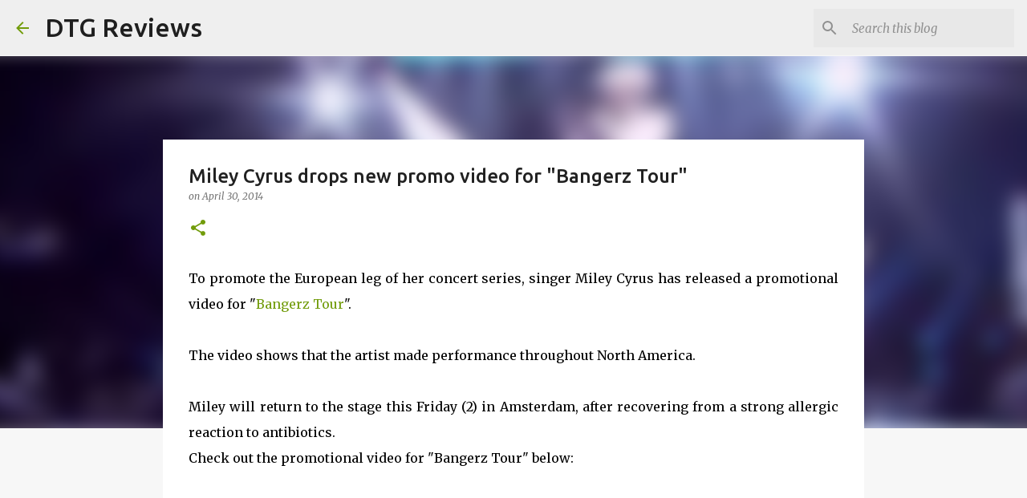

--- FILE ---
content_type: text/html; charset=utf-8
request_url: https://www.google.com/recaptcha/api2/aframe
body_size: 267
content:
<!DOCTYPE HTML><html><head><meta http-equiv="content-type" content="text/html; charset=UTF-8"></head><body><script nonce="FPpjhnjXL1PISdIW_gu4aA">/** Anti-fraud and anti-abuse applications only. See google.com/recaptcha */ try{var clients={'sodar':'https://pagead2.googlesyndication.com/pagead/sodar?'};window.addEventListener("message",function(a){try{if(a.source===window.parent){var b=JSON.parse(a.data);var c=clients[b['id']];if(c){var d=document.createElement('img');d.src=c+b['params']+'&rc='+(localStorage.getItem("rc::a")?sessionStorage.getItem("rc::b"):"");window.document.body.appendChild(d);sessionStorage.setItem("rc::e",parseInt(sessionStorage.getItem("rc::e")||0)+1);localStorage.setItem("rc::h",'1769094314836');}}}catch(b){}});window.parent.postMessage("_grecaptcha_ready", "*");}catch(b){}</script></body></html>